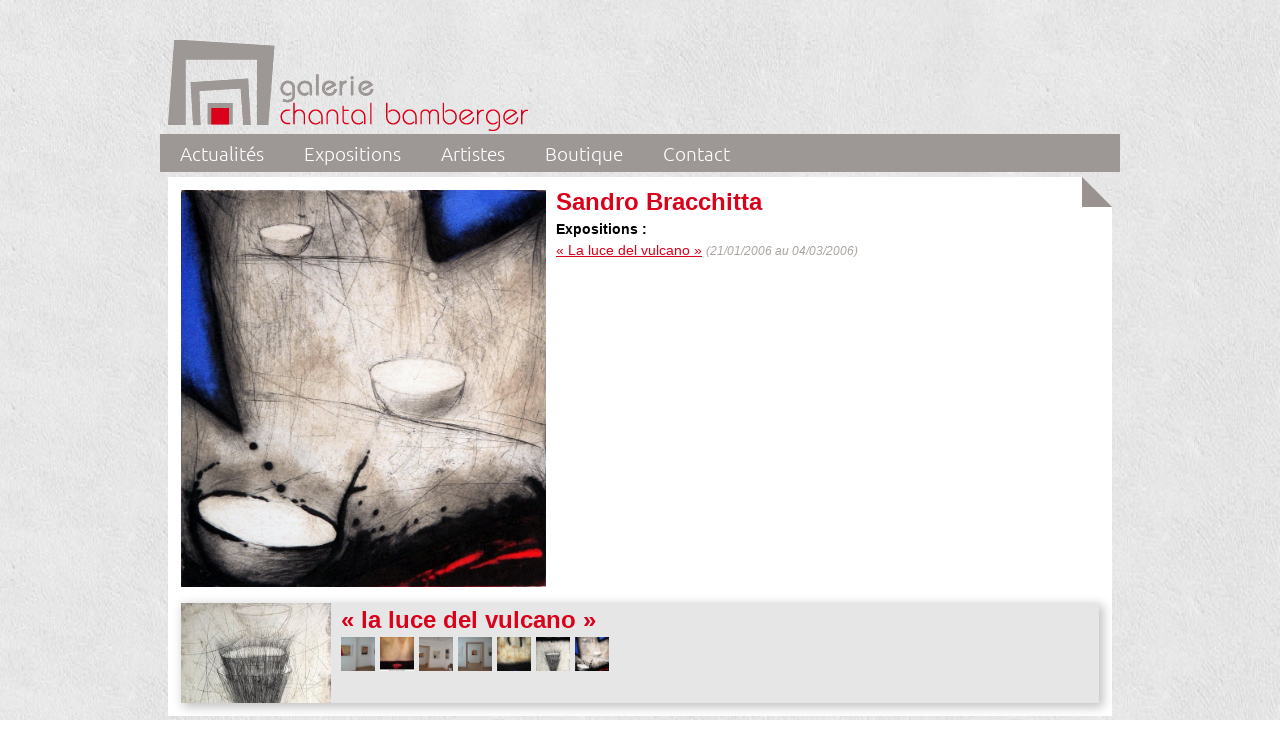

--- FILE ---
content_type: text/html
request_url: http://galerie-bamberger.com/fr/artistes/sandro-bracchitta/
body_size: 2118
content:
<!DOCTYPE html><html lang="fr"><head>    <meta charset="utf-8">    <title>Sandro Bracchitta - Artiste  - Galerie Bamberger</title>    <meta name="viewport" content="width=device-width, initial-scale=1.0">    <meta name="description" content="Informations sur les artistes de la galerie">    <meta name="robots" content="index, follow" />    <link rel="shortcut icon" type="image/x-icon" href="/img/favicon.ico" />    <link rel="stylesheet" href="/css/reset.min.css">    <link rel="stylesheet" href="/css/jquery-ui.min.css">    <link rel="stylesheet" href="/css/style.min.css">    <link rel="stylesheet" href="/css/lightbox.min.css">    <!--[if lt IE 9]>    <script src="http://html5shiv.googlecode.com/svn/trunk/html5.js"></script>    <![endif]-->    <script src='https://www.google.com/recaptcha/api.js'></script>    <script src="/js/jquery-1.11.3.min.js"></script>    <script src="/js/jquery-ui-1.11.4.min.js"></script></head><body><ul id="menuExposFloat"></ul><div class="center w960p"><header id="header" role="banner" class="line">    <a href="/"><img src="/img/galerie_bamberger.gif" width="365" height="94" alt="Galerie Chantal Bamberger" /></a>    <nav id="navigation" role="navigation">        <ul>            <li><a href="/fr/">Actualités</a></li>            <li><a href="/fr/expositions/">Expositions</a></li>            <li><a href="/fr/artistes/">Artistes</a></li>            <li><a href="/fr/boutique/">Boutique</a></li>            <li><a href="/fr/contact/">Contact</a></li>        </ul>    </nav></header><ul id="menuExpos"></ul><div id="main" role="main">    <div id="corner"></div>    <p id="mod">


                    <div class="floatParent">
                    <div class="fl"><img src="/pictures/artists/sandro-bracchitta/1454965912_s7arQEDRtC.jpg" alt="Sandro Bracchitta" class="mainPicture"></div>
                    <h3>Sandro Bracchitta</h3>                    <p class="listExposAr"><b>Expositions :</b><br/><a href="/fr/expositions/-la-luce-del-vulcano-/" target="_blank"> « La luce del vulcano »</a> <span>(21/01/2006 au 04/03/2006)</span><br/></p>                </div>
            <a class="galeriePreview"
   href="/fr/artistes/sandro-bracchitta/la-luce-del-vulcano/">
    <div class="fl"><img
            src="/pictures/artists/sandro-bracchitta/galeries/la-luce-del-vulcano/min/1445428082_6txajzwpeJ.jpg"
            class="mainPicture" alt="la luce del vulcano"></div>
    <h3>&laquo; la luce del vulcano &raquo; </h3><p class="descLine"><span></span></p><div class="morePics"><img src="/pictures/artists/sandro-bracchitta/galeries/la-luce-del-vulcano/min/g_1445428096_RmJoih0lcj.jpg"><img src="/pictures/artists/sandro-bracchitta/galeries/la-luce-del-vulcano/min/g_1445428105_WloDR38mQi.jpg"><img src="/pictures/artists/sandro-bracchitta/galeries/la-luce-del-vulcano/min/g_1445428108_InfygDcYHj.jpg"><img src="/pictures/artists/sandro-bracchitta/galeries/la-luce-del-vulcano/min/g_1445428109_KaFCbgWsUR.jpg"><img src="/pictures/artists/sandro-bracchitta/galeries/la-luce-del-vulcano/min/g_1445428125_MARULj0fl1.jpg"><img src="/pictures/artists/sandro-bracchitta/galeries/la-luce-del-vulcano/min/g_1445428128_x3MP4ntFuC.jpg"><img src="/pictures/artists/sandro-bracchitta/galeries/la-luce-del-vulcano/min/g_1445428131_17yfP28wWE.jpg"></div></a>
<script>
    $(document).ready(function() {

        $('.descLine').each(function(i, obj) {

            if($(obj).find('span').width() > 730) {

               $(obj).addClass('oneLine');
            }

        });




    });
</script>
</p>

<script>
$('#search_expo').keyup( function(){
        $field = $(this);
        $('#results').html(''); // on vide les resultats
        $('#ajax-loader').remove(); // on retire le loader
 console.log('esse');
        // on commence à traiter à partir du 2ème caractère saisie
        if( $field.val().length > 1 )
        {
            // on envoie la valeur recherché en GET au fichier de traitement
            $.ajax({
                type : 'GET', // envoi des données en GET ou POST
                url : 'http://galerie-bamberger.com/fr/search.php/' , // url du fichier de traitement
                data : 'qa='+$(this).val() , // données à envoyer en  GET ou POST
                beforeSend : function() { // traitements JS à faire AVANT l'envoi
                    $field.after('<img src="/img/ajax-loader.gif" alt="loader" id="ajax-loader" />'); // ajout d'un loader pour signifier l'action
                },
                success : function(data){ // traitements JS à faire APRES le retour d'ajax-search.php
                    $('#ajax-loader').remove(); // on enleve le loader
                    $('#results').html(data); // affichage des résultats dans le bloc

                }
            });
        }
    });
</script>
</div><footer id="footer" role="contentinfo" class="line txtcenter">    Galerie Chantal Bamberger - <a href="https://www.google.fr/maps/place/Galerie+Chantal+Bamberger/@48.58287,7.7420614,17z/data=!4m2!3m1!1s0x4796c84c7016df4d:0x279ca9e1548bda4d" target="_blank">16 rue du 22 novembre 67000 Strasbourg</a> - Tél. : 06.10.26.12.52 - <a href="mailto:contact@galerie-bamberger.com">contact@galerie-bamberger.com</a> - <a href="/fr/legal/">Mentions légales</a>- <a href="/fr/account/login/">Connexion</a></footer></div><script src="/js/lightbox.min.js"></script><script>    lightbox.option({        'resizeDuration': 200,        'wrapAround': false,        'fitImagesInViewport':false    })</script></body></html>

--- FILE ---
content_type: text/css
request_url: http://galerie-bamberger.com/css/reset.min.css
body_size: 4779
content:
/*!
* www.KNACSS.com V4.3.4 (27 août 2015) @author: Raphael Goetter, Alsacreations
* Licence WTFPL http://www.wtfpl.net/
*//*! normalize.css v3.0.2 | MIT License | github.com/necolas/normalize.css */.aligncenter,article,aside,details,figcaption,figure,footer,header,hgroup,hr,main,menu,nav,section,summary{display:block}a:active,a:focus,a:hover,body,mark{color:#000}.table,blockquote,code,img,input,pre,svg,table,td,textarea,video{max-width:100%}.row,.table,table{table-layout:fixed}.col,.inbl,.row>*,.table,table,td,th{vertical-align:top}button[disabled],html input[disabled],td,th{cursor:default}html{font-family:sans-serif;box-sizing:border-box;font-size:62.5%;font-size:calc(1em * .625);-webkit-text-size-adjust:100%;-ms-text-size-adjust:100%}audio,canvas,progress,video{display:inline-block;vertical-align:baseline}audio:not([controls]){display:none;height:0}[hidden],template{display:none}a{background-color:transparent;color:#333}a:active,a:hover{outline:0}abbr[title]{border-bottom:1px dotted}b,optgroup,strong{font-weight:700}dfn{font-style:italic}h1{margin:.67em 0}mark{background:#ff0}small{font-size:80%}sub,sup{font-size:75%;line-height:0;position:relative}sup{top:-.5em;bottom:1ex}sub{bottom:-.25em;top:.5ex}img{border:0;vertical-align:middle}svg:not(:root){overflow:hidden}figure{margin:1em 40px}pre,textarea{overflow:auto}code,kbd,pre,samp{font-size:1em}button,input,optgroup,select,textarea{font:inherit;margin:0;color:#000}.h1-like,.h2-like,body,h1,h2{font-family:Helvetica,Arial,sans-serif}.italic,address,caption,cite,em,i,var{font-style:italic}button{overflow:visible}button,select{text-transform:none}button,html input[type=button],input[type=reset],input[type=submit]{-webkit-appearance:button;cursor:pointer}button::-moz-focus-inner,input::-moz-focus-inner{border:0;padding:0}input{line-height:normal}input[type=checkbox],input[type=radio]{box-sizing:border-box;padding:0}input[type=number]::-webkit-inner-spin-button,input[type=number]::-webkit-outer-spin-button{height:auto}input[type=search]{-webkit-appearance:textfield;box-sizing:content-box}input[type=search]::-webkit-search-cancel-button,input[type=search]::-webkit-search-decoration{-webkit-appearance:none}fieldset{margin:0 2px;padding:.35em .625em .75em}legend{padding:0}*{box-sizing:inherit}ol,ul{padding-left:2em}ul.unstyled{list-style:none}img:not([src$=".svg"]){height:auto}blockquote,figure{margin-left:0;margin-right:0}body{margin:0;font-size:1.4em;background-color:#fff;line-height:1.5}.center,.right{margin-left:auto}.center,.left{margin-right:auto}.p-like,blockquote,caption,details,dl,figure,label,ol,p,pre,td,textarea,th,ul{margin-top:.75em;margin-bottom:0;line-height:1.5}.h1-like,h1{font-size:3.2rem}.h2-like,h2{font-size:2.8rem}.h3-like,h3{font-size:2.4rem}.h4-like,h4{font-size:2rem}.h5-like,h5{font-size:1.8rem}.h6-like,h6{font-size:1.6rem}.smaller{font-size:.6em}.small{font-size:.8em}.big{font-size:1.2em}.bigger{font-size:1.5em}.biggest{font-size:2em}code,kbd,pre,samp{white-space:pre-line;white-space:pre-wrap;font-family:Consolas,"DejaVu Sans Mono",Courier,monospace;line-height:normal}.visually-hidden{position:absolute!important;border:0!important;height:1px!important;width:1px!important;padding:0!important;overflow:hidden!important;clip:rect(0,0,0,0)!important}.skip-links,.skip-links a{position:absolute}.bfc,.mod,.skip-links a{overflow:hidden}@media (max-width:640px){.no-small-screen{display:none}}@media (min-width:1280px){.no-large-screen{display:none}}.h1-like:first-child,.h2-like:first-child,.h3-like:first-child,.h4-like:first-child,.h5-like:first-child,.h6-like:first-child,.p-like:first-child,blockquote:first-child,dl:first-child,h1:first-child,h2:first-child,h3:first-child,h4:first-child,h5:first-child,h6:first-child,ol:first-child,p:first-child,pre:first-child,ul:first-child{margin-top:0}li .p-like,li ol,li p,li ul{margin-top:0;margin-bottom:0}table{border-spacing:0;margin-bottom:2rem}.clear,.line,.row{clear:both}.clearfix::after,.line::after{content:"";display:table;clear:both;border-collapse:collapse}.txtleft{text-align:left}.txtright{text-align:right}.txtcenter{text-align:center}.fl{float:left}img.fl{margin-right:1rem}.fr{float:right}img.fr{margin-left:1rem}img.fl,img.fr{margin-bottom:.5rem}.row{display:table;width:100%}.col,.row>*{display:table-cell}body>script{display:none!important}.inbl{display:inline-block}.flex-container,[class*=flex-container]{display:-webkit-box;display:-webkit-flex;display:-ms-flexbox;display:flex;-webkit-flex-wrap:wrap;-ms-flex-wrap:wrap;flex-wrap:wrap}.flex-container-h{-webkit-box-orient:horizontal;-webkit-box-direction:normal;-webkit-flex-direction:row;-ms-flex-direction:row;flex-direction:row}.flex-container-v{-webkit-box-orient:vertical;-webkit-box-direction:normal;-webkit-flex-direction:column;-ms-flex-direction:column;flex-direction:column}.flex-item-fluid{-webkit-box-flex:1;-webkit-flex:1;-ms-flex:1;flex:1}.flex-item-first{-webkit-box-ordinal-group:0;-webkit-order:-1;-ms-flex-order:-1;order:-1}.flex-item-medium{-webkit-box-ordinal-group:1;-webkit-order:0;-ms-flex-order:0;order:0}.flex-item-last{-webkit-box-ordinal-group:2;-webkit-order:1;-ms-flex-order:1;order:1}.flex-item-center{margin:auto}[class*=grid-]{display:-webkit-box;display:-webkit-flex;display:-ms-flexbox;display:flex;-webkit-box-orient:horizontal;-webkit-box-direction:normal;-webkit-flex-direction:row;-ms-flex-direction:row;flex-direction:row;-webkit-flex-wrap:wrap;-ms-flex-wrap:wrap;flex-wrap:wrap;margin-left:-1em;letter-spacing:-.31em;text-rendering:optimizespeed}[class*=grid-]>*{-webkit-box-flex:0;-webkit-flex:0 0 auto;-ms-flex:0 0 auto;flex:0 0 auto;width:calc(100% * 1 / 4 - 1em - .01px);margin-left:1em;display:inline-block;vertical-align:top;letter-spacing:normal;text-rendering:auto}[class*=grid-2]>*{width:calc(100% * 1 / 2 - 1em - .01px)}[class*=grid-2]>.flex-item-double{width:calc(100% * 2 / 2 - 1em - .01px)}[class*=grid-3]>*{width:calc(100% * 1 / 3 - 1em - .01px)}[class*=grid-3]>.flex-item-double{width:calc(100% * 2 / 3 - 1em - .01px)}[class*=grid-4]>*{width:calc(100% * 1 / 4 - 1em - .01px)}[class*=grid-4]>.flex-item-double{width:calc(100% * 2 / 4 - 1em - .01px)}[class*=grid-5]>*{width:calc(100% * 1 / 5 - 1em - .01px)}[class*=grid-5]>.flex-item-double{width:calc(100% * 2 / 5 - 1em - .01px)}[class*=grid-6]>*{width:calc(100% * 1 / 6 - 1em - .01px)}[class*=grid-6]>.flex-item-double{width:calc(100% * 2 / 6 - 1em - .01px)}[class*=grid-7]>*{width:calc(100% * 1 / 7 - 1em - .01px)}[class*=grid-7]>.flex-item-double{width:calc(100% * 2 / 7 - 1em - .01px)}[class*=grid-8]>*{width:calc(100% * 1 / 8 - 1em - .01px)}[class*=grid-8]>.flex-item-double{width:calc(100% * 2 / 8 - 1em - .01px)}[class*=grid-10]>*{width:calc(100% * 1 / 10 - 1em - .01px)}[class*=grid-10]>.flex-item-double{width:calc(100% * 2 / 10 - 1em - .01px)}[class*=grid-12]>*{width:calc(100% * 1 / 12 - 1em - .01px)}[class*=grid-12]>.flex-item-double{width:calc(100% * 2 / 12 - 1em - .01px)}@media (max-width:640px){[class*="-small-4"]>*{width:calc(100% * 1 / 4 - 1em - .01px)}[class*="-small-4"]>.flexitem-double{width:calc(100% * 1 / 2 - 1em - .01px)}[class*="-small-3"]>*{width:calc(100% * 1 / 3 - 1em - .01px)}[class*="-small-3"]>.flexitem-double{width:calc(100% * 2 / 3 - 1em - .01px)}[class*="-small-2"]>*{width:calc(100% * 1 / 2 - 1em - .01px)}[class*="-small-2"]>.flexitem-double,[class*="-small-1"]>*,[class*="-small-1"]>.flexitem-double{width:calc(100% - 1em - .01px)}}@media (max-width:320px){[class*="-tiny-2"]>*{width:calc(100% * 1 / 2 - 1em - .01px)}[class*="-tiny-2"]>.flexitem-double,[class*="-tiny-1"]>*,[class*="-tiny-1"]>.flexitem-double{width:calc(100% - 1em - .01px)}}.grid-2-1>:nth-child(odd){width:calc(66.66666666666666% - 1em - .01px)}.grid-2-1>:nth-child(even){width:calc(33.33333333333333% - 1em - .01px)}@media (max-width:640px){.grid-2-1>:nth-child(n){width:calc(100% - 1em - .01px)}}.grid-1-2>:nth-child(odd){width:calc(33.33333333333333% - 1em - .01px)}.grid-1-2>:nth-child(even){width:calc(66.66666666666666% - 1em - .01px)}@media (max-width:640px){.grid-1-2>:nth-child(n){width:calc(100% - 1em - .01px)}}.grid-3-1>:nth-child(odd){width:calc(75% - 1em - .01px)}.grid-3-1>:nth-child(even){width:calc(25% - 1em - .01px)}@media (max-width:640px){.grid-3-1>:nth-child(n){width:calc(100% - 1em - .01px)}}.grid-1-3>:nth-child(odd){width:calc(25% - 1em - .01px)}.grid-1-3>:nth-child(even){width:calc(75% - 1em - .01px)}@media (max-width:640px){.grid-1-3>:nth-child(n){width:calc(100% - 1em - .01px)}}.grid-3-2>:nth-child(odd){width:calc(60% - 1em - .01px)}.grid-3-2>:nth-child(even){width:calc(40% - 1em - .01px)}@media (max-width:640px){.grid-3-2>:nth-child(n){width:calc(100% - 1em - .01px)}}.grid-2-3>:nth-child(odd){width:calc(40% - 1em - .01px)}.grid-2-3>:nth-child(even){width:calc(60% - 1em - .01px)}@media (max-width:640px){.grid-2-3>:nth-child(n){width:calc(100% - 1em - .01px)}}.grid-4-1>:nth-child(odd){width:calc(80% - 1em - .01px)}.grid-4-1>:nth-child(even){width:calc(20% - 1em - .01px)}@media (max-width:640px){.grid-4-1>:nth-child(n){width:calc(100% - 1em - .01px)}}.grid-1-4>:nth-child(odd){width:calc(20% - 1em - .01px)}.grid-1-4>:nth-child(even){width:calc(80% - 1em - .01px)}@media (max-width:640px){.grid-1-4>:nth-child(n){width:calc(100% - 1em - .01px)}code,div,pre,samp,table,td,textarea,th{word-wrap:break-word;-webkit-hyphens:auto;-moz-hyphens:auto;-ms-hyphens:auto;hyphens:auto}}.pull{margin-right:auto}.push{margin-left:auto}.table,table{width:100%;border-collapse:collapse}.table{display:table}.btn,label{display:inline-block}#recaptcha_table,table.table-auto{table-layout:auto}td,th{min-width:2rem}fieldset,form{border:none}.btn,button,input,label,select{vertical-align:middle;font-family:inherit;font-size:inherit}label{vertical-align:middle;cursor:pointer}legend{border:0;white-space:normal}textarea{min-height:5em;vertical-align:top;font-family:inherit;font-size:inherit;resize:vertical}select{-webkit-appearance:menulist-button}input[type=search]::-webkit-search-cancel-button,input[type=search]::-webkit-search-decoration,input[type=search]::-webkit-search-results-button,input[type=search]::-webkit-search-results-decoration{display:none}::-webkit-input-placeholder{color:#777}input:-moz-placeholder,textarea:-moz-placeholder{color:#777}.btn:focus,button:focus,input[type=button]:focus{outline:0;-webkit-tap-highlight-color:transparent;-webkit-user-select:none;-moz-user-select:none;-ms-user-select:none;user-select:none}button.unstyled,input[type=button].unstyled,input[type=reset].unstyled,input[type=submit].unstyled{padding:0;border:none;line-height:1;text-align:left;background:0 0;border-radius:0;box-shadow:none;-webkit-appearance:none;-moz-appearance:none;appearance:none}button.unstyled:focus,input[type=button].unstyled:focus,input[type=reset].unstyled:focus,input[type=submit].unstyled:focus{box-shadow:none;outline:0}.w10{width:10%}.w20{width:20%}.w25{width:25%}.w30{width:30%}.w33{width:33.3333%}.w40{width:40%}.w50{width:50%}.w60{width:60%}.w66{width:66.6666%}.w70{width:70%}.w75{width:75%}.w80{width:80%}.w90{width:90%}.w100{width:100%}.w50p{width:50px}.w100p{width:75pt}.w150p{width:150px}.w200p{width:200px}.w300p{width:300px}.w400p{width:25pc}.w500p{width:500px}.w600p{width:600px}.w700p{width:700px}.w800p{width:50pc}.w960p{width:10in}.mw960p{max-width:10in}.w1140p{width:855pt}.mw1140p{max-width:855pt}.wauto{width:auto}.ma0,.man{margin:0}.pa0,.pan{padding:0}.mas{margin:1rem}.mam{margin:2rem}.mal{margin:4rem}.pas{padding:1rem}.pam{padding:2rem}.pal{padding:4rem}.mt0,.mtn{margin-top:0}.mts{margin-top:1rem}.mtm{margin-top:2rem}.mtl{margin-top:4rem}.mr0,.mrn{margin-right:0}.mrs{margin-right:1rem}.mrm{margin-right:2rem}.mrl{margin-right:4rem}.mb0,.mbn{margin-bottom:0}.mbs{margin-bottom:1rem}.mbm{margin-bottom:2rem}.mbl{margin-bottom:4rem}.ml0,.mln{margin-left:0}.mls{margin-left:1rem}.mlm{margin-left:2rem}.mll{margin-left:4rem}.pt0,.ptn{padding-top:0}.pts{padding-top:1rem}.ptm{padding-top:2rem}.ptl{padding-top:4rem}.pr0,.prn{padding-right:0}.prs{padding-right:1rem}.prm{padding-right:2rem}.prl{padding-right:4rem}.pb0,.pbn{padding-bottom:0}.pbs{padding-bottom:1rem}.pbm{padding-bottom:2rem}.pbl{padding-bottom:4rem}.pl0,.pln{padding-left:0}.pls{padding-left:1rem}.plm{padding-left:2rem}.pll{padding-left:4rem}@media (min-width:961px){.large-hidden{display:none!important}.large-visible{display:block!important}.large-no-float{float:none}.large-inbl{display:inline-block;float:none;vertical-align:top}.large-row{display:table;table-layout:fixed;width:100%!important}.large-col{display:table-cell;vertical-align:top}.large-w25{width:25%!important}.large-w33{width:33.3333%!important}.large-w50{width:50%!important}.large-w66{width:66.6666%!important}.large-w75{width:75%!important}.large-w100,.large-wauto{display:block!important;float:none!important;clear:none!important;width:auto!important;margin-left:0!important;margin-right:0!important;border:0}.large-man{margin:0!important}}@media (min-width:641px) and (max-width:960px){.medium-hidden{display:none!important}.medium-visible{display:block!important}.medium-no-float{float:none}.medium-inbl{display:inline-block;float:none;vertical-align:top}.medium-row{display:table;table-layout:fixed;width:100%!important}.medium-col{display:table-cell;vertical-align:top}.medium-w25{width:25%!important}.medium-w33{width:33.3333%!important}.medium-w50{width:50%!important}.medium-w66{width:66.6666%!important}.medium-w75{width:75%!important}.medium-w100,.medium-wauto{display:block!important;float:none!important;clear:none!important;width:auto!important;margin-left:0!important;margin-right:0!important;border:0}.medium-ma0,.medium-man{margin:0!important}}@media (min-width:321px) and (max-width:640px){.mw960p,.w600p,.w700p,.w800p,.w960p{width:auto;float:none}.small-hidden{display:none!important}.small-visible{display:block!important}.small-no-float{float:none}.small-inbl{display:inline-block;float:none;vertical-align:top}.small-row{display:table!important;table-layout:fixed!important;width:100%!important}.small-col{display:table-cell!important;vertical-align:top!important}.small-w25{width:25%!important}.small-w33{width:33.3333%!important}.small-w50{width:50%!important}.small-w66{width:66.6666%!important}.small-w75{width:75%!important}.small-w100,.small-wauto{display:block!important;float:none!important;clear:none!important;width:auto!important;margin-left:0!important;margin-right:0!important;border:0}.small-ma0,.small-man{margin:0!important}.small-pa0,.small-pan{padding:0!important}}@media (max-width:320px){.col,.mod,.row,fieldset{display:block!important}.col,.mod,.tiny-w100,.tiny-wauto,fieldset{clear:none!important;margin-left:0!important;margin-right:0!important;border:0}.col,.mod,fieldset{float:none!important;width:auto!important}.tiny-inbl,.tiny-no-float{float:none}.flex-container{-webkit-box-orient:vertical;-webkit-box-direction:normal;-webkit-flex-direction:column;-ms-flex-direction:column;flex-direction:column}.w300p,.w400p,.w500p{width:auto;float:none}.row,.tiny-row{width:100%!important}.tiny-hidden{display:none!important}.tiny-visible{display:block!important}.tiny-inbl{display:inline-block;vertical-align:top}.tiny-row{display:table!important;table-layout:fixed!important}.tiny-col{display:table-cell!important;vertical-align:top!important}td,th{display:block;width:auto;text-align:left}thead{display:none}.tiny-w25{width:25%!important}.tiny-w33{width:33.3333%!important}.tiny-w50{width:50%!important}.tiny-w66{width:66.6666%!important}.tiny-w75{width:75%!important}.tiny-w100,.tiny-wauto{display:block!important;float:none!important;width:auto!important}.tiny-ma0,.tiny-man{margin:0!important}.tiny-pa0,.tiny-pan{padding:0!important}}.comment-content,.entry-content,.page-links,hr{clear:both}@media print{*{background:0 0!important;box-shadow:none!important;text-shadow:none!important}body{width:auto;margin:auto;font-family:serif;font-size:12pt}.h1-like,.h2-like,.h3-like,.h4-like,.h5-like,.h6-like,.p-like,blockquote,h1,h2,h3,h4,h5,h6,ol,p,ul{color:#000;margin:auto}.print{display:block}.no-print{display:none}.p-like,blockquote,p{orphans:3;widows:3}blockquote,ol,ul{page-break-inside:avoid}.h1-like,.h2-like,.h3-like,caption,h1,h2,h3{page-break-after:avoid}a{color:#000}a[href^="javascript:"]::after,a[href^="#"]::after{content:""}}.skip-links a{clip:rect(1px,1px,1px,1px);padding:.5em;background:#000;color:#fff;text-decoration:none}code,mark{padding:2px 4px}.skip-links a:focus{position:static;overflow:visible;clip:auto}.gm-style img{height:100%}:not(.gm-style) img{height:auto}.gm-style img,.gmnoprint img,.gmnoscreen img{max-width:none!important}.widget select,.wp-caption{max-width:100%}code,kbd,mark{border-radius:2px}kbd{padding:0 2px;border:1px solid #999}code{background:rgba(0,0,0,.04);color:#b11}pre code{padding:none;background:0 0;color:inherit;border-radius:0}sub,sup{vertical-align:0}blockquote{position:relative;padding-left:3em}blockquote::before{content:"\201C";position:absolute;left:0;top:0;font-family:georgia,serif;font-size:5em;line-height:.9;color:rgba(0,0,0,.3)}blockquote>footer{margin-top:.75em;font-size:.9em;color:rgba(0,0,0,.7)}blockquote>footer::before{content:"\2014 \0020"}q{font-style:normal}.q,q{quotes:"“\00a0" "\00a0”"}.q:lang(fr),q:lang(fr){quotes:"«\00a0" "\00a0»"}hr{box-sizing:content-box;height:1px;margin:1em 0 2em;padding:0;border:0;color:#ccc;background-color:#ccc}.table,table{border:1px solid #ccc}caption{padding:1rem;color:#555}td,th{padding:.3em .8em;border:1px dotted #aaa;text-align:left}.comment-navigation,.paging-navigation,.post-navigation{margin:0 0 1.5em;overflow:hidden}.comment-navigation .nav-previous,.paging-navigation .nav-previous,.post-navigation .nav-previous{float:left;width:50%}.comment-navigation .nav-next,.paging-navigation .nav-next,.post-navigation .nav-next{float:right;text-align:right;width:50%}.alignnone{margin:.25em 1.5em 1.5em 0}.aligncenter{clear:both;margin:1.5em auto}.alignleft{float:left;margin:0 1.5em .25em 0}.alignright{float:right;margin:0 0 .25em 1.5em}.comment-content::after,.comment-content::before,.entry-content::after,.entry-content::before{content:"";display:table}.widget+.widget{margin:1.5em 0 0}.hentry{margin:0 0 1.5em}.entry-content,.entry-summary,.page-content{margin:1.5em 0 0}.page-links{margin:0 0 1.5em}.comment-content a{word-wrap:break-word}img.wp-smiley{margin-bottom:0;margin-top:0;padding:0;border:none}.wp-caption{margin-bottom:1.5em}.wp-caption img{display:block;margin:0 auto}.wp-caption-text{margin:1em 0;text-align:center}.gallery{margin-bottom:1.5em}.gallery-item{display:inline-block;width:100%;text-align:center;vertical-align:top}.gallery-columns-2 .gallery-item{max-width:50%}.gallery-columns-3 .gallery-item{max-width:33.33%}.gallery-columns-4 .gallery-item{max-width:25%}.gallery-columns-5 .gallery-item{max-width:20%}.gallery-columns-6 .gallery-item{max-width:16.66%}.gallery-columns-7 .gallery-item{max-width:14.28%}.gallery-columns-8 .gallery-item{max-width:12.5%}.gallery-columns-9 .gallery-item{max-width:11.11%}.gallery-caption{display:block}

--- FILE ---
content_type: text/css
request_url: http://galerie-bamberger.com/css/style.min.css
body_size: 2692
content:
h3,h4{line-height:1;color:#db011a;margin:0;padding:0}h3,h4,h4 a{color:#db011a}#main p,div,form,h3,h4{padding:0}.expositions,html{overflow-y:scroll}.galeriePreview,.galeriePreviewFeat{filter:progid:DXImageTransform.Microsoft.Shadow(color=silver, Direction=135, Strength=10)}#selectedResults li,.verticalAlign{vertical-align:middle}body{background:url(http://galerie-bamberger.com/img/bg.jpg);font-family:Ubuntu,'Trebuchet MS',Arial,Helvetica,sans-serif}a{-webkit-transition:background-color .3s ease-in-out,color .3s ease-in-out,border-color .3s ease-in-out;-moz-transition:background-color .3s ease-in-out,color .3s ease-in-out,border-color .3s ease-in-out;-ms-transition:background-color .3s ease-in-out,color .3s ease-in-out,border-color .3s ease-in-out;-o-transition:background-color .3s ease-in-out,color .3s ease-in-out,border-color .3s ease-in-out;transition:background-color .3s ease-in-out,color .3s ease-in-out,border-color .3s ease-in-out}@font-face{font-family:Ubuntu;font-style:normal;font-weight:300;src:local('Ubuntu Light'),local('Ubuntu-Light'),url(http://fonts.gstatic.com/s/ubuntu/v8/_aijTyevf54tkVDLy-dlnFtXRa8TVwTICgirnJhmVJw.woff2) format('woff2')}h3{font-size:24px}h4{display:inline-block;font-size:18px}h4 a{text-decoration:none}form{margin:0}input[type=text],input[type=password],select,textarea{width:600px;padding:4px 8px;margin:0;height:30px;-webkit-border-radius:4px;-moz-border-radius:4px;border-radius:4px;border:1px solid #7c7674;color:#7c7674}textarea{height:200px}input[type=submit]{padding:6px 14px;margin:0;color:#443e3b}.ui-dialog{width:auto!important;height:auto!important}.ui-dialog input[type=text],select{width:400px!important;display:block;margin-bottom:16px;color:#7c7674}#errors,#main{margin:5px 8px;padding:8px;position:relative}#header a{display:block;margin-left:8px;margin-top:40px}#navigation ul{font-size:0;font-family:Ubuntu,Tahoma,Geneva,sans-serif;background-color:#9D9795;margin:0;padding:0;list-style:none}#navigation ul li{display:inline-block}#navigation ul li a{color:#fff;font-size:19px;text-decoration:none;padding:5px 20px;margin:0;display:block}#errors,#main,#main p,#main ul,div{font-size:14px}#navigation ul li a:hover{background-color:#847e7c}#errors{color:#fff;text-align:center}.alertRed{background-color:#b81100}.alertGreen{background-color:#00b81f}#main{color:#000;background-color:#fff;min-height:50px}#main #corner{position:absolute;width:30px;height:30px;top:-5px;right:-5px;background:url(http://galerie-bamberger.com/img/corner30.gif) no-repeat}#main p,div{margin:5px;font-family:'Trebuchet MS',Arial,Helvetica,sans-serif}#main ul{margin:5px;padding:4px 8px;list-style:none}#main ul li{margin-bottom:40px}.googleMap{width:100%;height:400px;margin-top:10px;border:1px solid #ddd7d5}#drop,.dottedDiv,.dottedLink{border:3px dashed #c8c2c0;text-decoration:none;font-weight:700}.dottedDiv,.dottedLink{margin-top:6px;font-size:20px;color:#c8c2c0;padding:10px;display:inline-block;-webkit-border-radius:8px;-moz-border-radius:8px;border-radius:8px;width:auto}.dottedDiv{color:#7c7674}.expositions{padding:4px 8px;font-size:14px;height:95px;list-style:none;border:1px solid #7c7674;margin-bottom:20px;font-weight:400}#artist,#photosAdd{width:150px;padding:10px;display:inline-block}.expositions li{margin:5px 0!important}.dottedLink:active,.dottedLink:link,.dottedLink:visited{color:#c8c2c0}.dottedLink:hover{color:#9d9795!important;border:3px dashed #9d9795}.lastElement{margin-bottom:0!important}#artist{height:100px;line-height:24px}#photosAdd{height:150px;line-height:40px}.exposPhotosLinkBlock{padding:0!important;margin:8px 0 0 5px!important}.exposPhotosLinkBlock li{text-align:left;display:inline-block;width:80px;padding:0;margin:2px 7px!important}#drop,#menuExposFloat,.datepicker,.morePics div{text-align:center}.exposPhotosLinkBlock .pdf{display:block;width:auto!important}.exposPhotosLinkBlock .pdf a{color:#db011a}.artistLinkBlock,.expoLinkBlock{padding:0!important;margin:16px 0 0 5px!important}.artistLinkBlock li,.expoLinkBlock li{display:inline-block;width:150px;padding:0;margin:7px 15px!important}.artistLinkBlock img{border:1px solid #847e7c}.artistLinkBlock a,.expoLinkBlock a,.exposPhotosLinkBlock a{text-decoration:none;padding:0;margin:0;color:#847e7c}.artistLinkBlock a:hover,.expoLinkBlock a:hover,.exposPhotosLinkBlock a:hover{color:#000}.artistLinkBlock h4{padding:0;margin:0;display:inline-block;color:#db011a;line-height:1;font-size:18px}.artistLinkBlock h4 a{text-decoration:none;color:#db011a}.galeriePreviewFeat img .noborder,.noborder{border:none!important;background-color:transparent!important}.listExposAr span{color:#a9a4a1;font-size:12px;font-style:italic}.listExposAr2 span{color:#827d7b;font-size:16px;font-style:italic}.listExposAr a{color:#db011a}.listExposAr a:hover{color:#000}.floatParent div{padding:0;margin:0}.floatParent,.galeriePreview{padding:0!important;overflow:hidden}.floatParent{margin:0 0 0 5px!important}.mainPicture{max-width:365px;margin:0 10px 0 0}.galeriePreview{display:block;margin:16px 5px 0!important;-moz-box-shadow:3px 3px 10px 1px silver;-webkit-box-shadow:3px 3px 10px 1px silver;-o-box-shadow:3px 3px 10px 1px silver;box-shadow:3px 3px 10px 1px silver;background-color:#e6e6e6;text-decoration:none}.galeriePreview:hover{background-color:#d2d2d2}.galeriePreview div{padding:0;margin:0}.galeriePreview h3{margin:5px 0 0}.galeriePreview img{background-color:#fff}.galerieDelImg{display:block;width:38px;padding-top:5px;margin-left:10px;margin-top:-1px;-webkit-border-bottom-left-radius:8px;-moz-border-bottom-left-radius:8px;border-bottom-left-radius:8px;-webkit-border-bottom-right-radius:8px;-moz-border-bottom-right-radius:8px;border-bottom-right-radius:8px;border:1px solid #db011a;border-top:none;background-color:#dbc4bf}.galeriePreviewFeat{overflow:hidden;display:block;padding:0!important;margin:5px 5px 0!important;-moz-box-shadow:3px 3px 10px 1px silver;-webkit-box-shadow:3px 3px 10px 1px silver;-o-box-shadow:3px 3px 10px 1px silver;box-shadow:3px 3px 10px 1px silver;background-color:#e6e6e6;text-decoration:none}.galeriePreviewFeat:hover{background-color:#E6E6E6}.galeriePreviewFeat div{padding:0;margin:0}.galeriePreviewFeat h3{margin:5px 0 0}.galeriePreviewFeat img{background-color:#fff}.galeriePreviewFeat a{color:#db011a;text-decoration:none}.galeriePreviewFeat .listExposAr span{color:#870114;font-size:16px}.datesExposGrey{font-size:12px!important}.modals{display:none}.expoAdd,.res{display:block}.modImg img{border:none;margin:0 10px 5px}#results ul li a{text-decoration:none}#results ul li a:hover{color:#00b81f}.removeGalerieExpo span{color:#111}#results ul li{color:#c8c2c0;margin:6px 0 0!important}#selectedResults{margin:8px!important;padding:0!important}#selectedResults li{margin:2px 0 0!important;padding:0!important}.expoAdd{width:600px}.addGalerieExpo{color:#86807f}.res{background-color:#e4e4e4;-webkit-border-bottom-left-radius:8px;-moz-border-bottom-left-radius:8px;border-bottom-left-radius:8px;-webkit-border-bottom-right-radius:8px;-moz-border-bottom-right-radius:8px;border-bottom-right-radius:8px;border:1px solid #86807f;padding-top:3px!important;margin-top:-6px!important;border-top:none}.addGalerieExpo span{color:#312c2a}.expoAdd li{margin:0!important;padding:0!important}#footer{font-size:12px;color:#847e7c;background-color:#fff;padding:5px 0}.ui-datepicker .ui-dialog input[type=text],select{display:inline-block!important;width:auto!important;margin:0 5px!important}#drop,#drop a,#menuExpos li,#menuExposFloat li,.morePics div{display:inline-block}.ui-datepicker .ui-datepicker-title{padding:0!important;margin:0 0 0 5px!important}.datepicker{cursor:pointer;width:120px!important}.morePics div,.morePics img{width:34px;vertical-align:bottom}.green{color:#00b81f!important}.morePics div{padding:0;margin:0;height:34px;background-color:#db011a;line-height:34px;font-size:15px;color:#d1cbc9}#menuExpos,#menuExposFloat{background-color:#6c6664;list-style:none}.morePics img{margin:0 5px 0 0}.oneLine{height:20px;width:80%;overflow:hidden;text-overflow:ellipsis;white-space:nowrap}.truncateExpo,.truncateTitle{width:80%;text-overflow:ellipsis!important;overflow:hidden}.truncateExpo{height:60px}.truncateTitle{height:26px}#footer a{color:#847e7c}#footer a:hover{color:#403a38}#drop{width:500px;height:200px;margin-top:6px;padding:50px;font-size:20px;color:#c8c2c0;-webkit-border-radius:8px;-moz-border-radius:8px;border-radius:8px}#drop a{color:#9e9896;cursor:pointer}#drop a:hover{color:#7e7876}#drop input,#upload ul li input{display:none}#upload ul{list-style:none}#upload ul li{display:block;height:80px;-moz-box-shadow:2px 2px 5px 1px silver;-webkit-box-shadow:2px 2px 5px 1px silver;-o-box-shadow:2px 2px 5px 1px silver;box-shadow:2px 2px 5px 1px silver;filter:progid:DXImageTransform.Microsoft.Shadow(color=silver, Direction=135, Strength=5);background-color:#e6e6e6;margin:9px 0;position:relative}#upload ul li p{width:144px;overflow:hidden;white-space:nowrap;font-size:16px;font-weight:700;position:absolute;top:10px;left:100px}#upload ul li i{font-weight:400;font-style:normal;color:#7f7f7f;display:block}#upload ul li canvas{top:15px;left:32px;position:absolute}#upload ul li span{width:15px;height:12px;background:url(http://galerie-bamberger.com/img/icons.png) no-repeat;position:absolute;top:34px;right:33px;cursor:pointer}#upload ul li.working span{height:16px;background-position:0 -12px}#upload ul li.error p{color:red}.datesList{color:#3a3635}.artistesList{color:#db011a}.artistesList span{color:#3a3635}.datesAnc,.datesAncFirst{color:#db011a;font-weight:700;font-size:20px!important}.datesAnc{margin-top:24px!important}.datesAncFirst{margin-top:6px!important}#menuExpos li a,#menuExposFloat li a{color:#fff;text-decoration:none;margin:0;display:block}#imguploadlist{width:500px;height:auto}#menuExpos{display:block;font-size:0;font-family:Ubuntu,Tahoma,Geneva,sans-serif;margin:0 4px;padding:0}#menuExpos li a{font-size:14px;padding:4px 12px 2px;font-family:'Trebuchet MS',Arial,Helvetica,sans-serif}#menuExpos li a:hover,#menuExposFloat li a:hover{background-color:#847e7c}#menuExposFloat{display:none;position:fixed;z-index:1000000;font-size:0;font-family:Ubuntu,Tahoma,Geneva,sans-serif;margin:0!important;padding:0!important;width:100%;top:0;border-bottom:1px #625c56 solid}#menuExposFloat li a{font-size:14px;padding:5px 16px;font-family:'Trebuchet MS',Arial,Helvetica,sans-serif}.lightPrice{color:#00b81f}

--- FILE ---
content_type: text/css
request_url: http://galerie-bamberger.com/css/lightbox.min.css
body_size: 965
content:
.lightbox,.lightboxOverlay{position:absolute;left:0;margin:0!important}.lb-loader,.lightbox{text-align:center;line-height:0}body:after{content:url(http://galerie-bamberger.com/img/close.png) url(http://galerie-bamberger.com/img/loading.gif) url(http://galerie-bamberger.com/img/prev.png) url(http://galerie-bamberger.com/img/next.png);display:none}.lb-dataContainer:after,.lb-outerContainer:after{content:"";clear:both}.lightboxOverlay{top:0;z-index:9999;background-color:#000;filter:alpha(Opacity=80);opacity:.8;display:none}.lightbox{width:100%;z-index:10000;font-weight:400}.lightbox .lb-image{display:block;height:auto;max-width:inherit;-webkit-border-radius:3px;-moz-border-radius:3px;-ms-border-radius:3px;-o-border-radius:3px;border-radius:3px}.lightbox a img{border:none;margin:0!important}.lb-outerContainer{position:relative;background-color:#fff;width:250px;height:250px;margin:0 auto;-webkit-border-radius:4px;-moz-border-radius:4px;-ms-border-radius:4px;-o-border-radius:4px;border-radius:4px}.lb-loader,.lb-nav{position:absolute;left:0}.lb-outerContainer:after{display:table;margin:0!important}.lb-container{padding:4px;margin:0!important}.lb-loader{top:43%;height:25%;width:100%;margin:0!important}.lb-cancel{display:block;width:32px;height:32px;margin:0 auto;background:url(http://galerie-bamberger.com/img/loading.gif) no-repeat}.lb-nav{top:0;height:100%;width:100%;z-index:10;margin:0!important}.lb-container>.nav{left:0;margin:0!important}.lb-nav a{outline:0;background-image:url([data-uri]);margin:0!important}.lb-next,.lb-prev{height:100%;cursor:pointer;display:block;margin:0!important}.lb-nav a.lb-prev{width:34%;left:0;float:left;background:url(http://galerie-bamberger.com/img/prev.png) left 48% no-repeat;filter:alpha(Opacity=0);opacity:0;-webkit-transition:opacity .6s;-moz-transition:opacity .6s;-o-transition:opacity .6s;transition:opacity .6s;margin:0!important}.lb-nav a.lb-prev:hover{filter:alpha(Opacity=100);opacity:1;margin:0!important}.lb-nav a.lb-next{width:64%;right:0;float:right;background:url(http://galerie-bamberger.com/img/next.png) right 48% no-repeat;filter:alpha(Opacity=0);opacity:0;-webkit-transition:opacity .6s;-moz-transition:opacity .6s;-o-transition:opacity .6s;transition:opacity .6s;margin:0!important}.lb-nav a.lb-next:hover{filter:alpha(Opacity=100);opacity:1;margin:0!important}.lb-dataContainer{margin:0 auto;padding-top:5px;width:100%;-moz-border-radius-bottomleft:4px;-webkit-border-bottom-left-radius:4px;border-bottom-left-radius:4px;-moz-border-radius-bottomright:4px;-webkit-border-bottom-right-radius:4px;border-bottom-right-radius:4px}.lb-dataContainer:after{display:table;margin:0!important}.lb-data{padding:0 4px;color:#ccc;margin:0!important}.lb-data .lb-details{width:85%;float:left;text-align:left;line-height:1.1em;margin:0!important}.lb-data .lb-caption{font-size:13px;font-weight:700;line-height:1em;margin:0!important}.lb-data .lb-number{display:block;clear:left;padding-bottom:1em;font-size:12px;color:#999;margin:0!important}.lb-data .lb-close{display:block;float:right;width:30px;height:30px;background:url(http://galerie-bamberger.com/img/close.png) top right no-repeat;text-align:right;outline:0;filter:alpha(Opacity=70);opacity:.7;-webkit-transition:opacity .2s;-moz-transition:opacity .2s;-o-transition:opacity .2s;transition:opacity .2s;margin:0!important}.lb-data .lb-close:hover{cursor:pointer;filter:alpha(Opacity=100);opacity:1;margin:0!important}